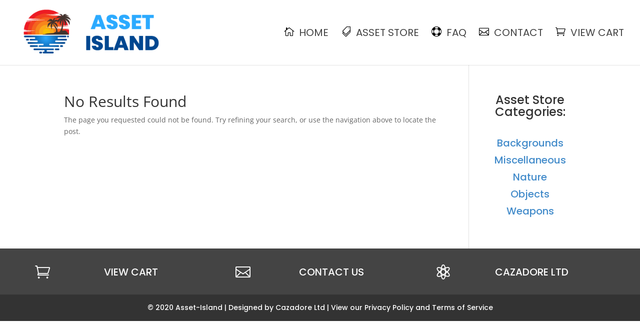

--- FILE ---
content_type: text/css
request_url: https://www.asset-island.com/wp-content/et-cache/global/et-divi-customizer-global.min.css?ver=1767268472
body_size: 1431
content:
.et_header_style_centered .mobile_nav .select_page,.et_header_style_split .mobile_nav .select_page,.et_nav_text_color_light #top-menu>li>a,.et_nav_text_color_dark #top-menu>li>a,#top-menu a,.et_mobile_menu li a,.et_nav_text_color_light .et_mobile_menu li a,.et_nav_text_color_dark .et_mobile_menu li a,#et_search_icon:before,.et_search_form_container input,span.et_close_search_field:after,#et-top-navigation .et-cart-info{color:#444444}.et_search_form_container input::-moz-placeholder{color:#444444}.et_search_form_container input::-webkit-input-placeholder{color:#444444}.et_search_form_container input:-ms-input-placeholder{color:#444444}#main-header .nav li ul a{color:rgba(33,33,33,0.7)}#top-menu li a{font-size:20px}body.et_vertical_nav .container.et_search_form_container .et-search-form input{font-size:20px!important}#top-menu li a,.et_search_form_container input{font-weight:normal;font-style:normal;text-transform:uppercase;text-decoration:none}.et_search_form_container input::-moz-placeholder{font-weight:normal;font-style:normal;text-transform:uppercase;text-decoration:none}.et_search_form_container input::-webkit-input-placeholder{font-weight:normal;font-style:normal;text-transform:uppercase;text-decoration:none}.et_search_form_container input:-ms-input-placeholder{font-weight:normal;font-style:normal;text-transform:uppercase;text-decoration:none}#top-menu li.current-menu-ancestor>a,#top-menu li.current-menu-item>a,#top-menu li.current_page_item>a{color:#444444}#main-footer{background-color:rgba(68,68,68,0)}#footer-bottom{background-color:#333333}#footer-info,#footer-info a{color:#ffffff}body .et_pb_button{font-size:18px;background-color:#ffffff;border-color:#004790;border-radius:5px}body.et_pb_button_helper_class .et_pb_button,body.et_pb_button_helper_class .et_pb_module.et_pb_button{color:#004790}body .et_pb_button:after{font-size:28.8px}body .et_pb_bg_layout_light.et_pb_button:hover,body .et_pb_bg_layout_light .et_pb_button:hover,body .et_pb_button:hover{color:#ffffff!important;background-color:#004790;border-color:#004790!important}@media only screen and (min-width:981px){.et_header_style_left #et-top-navigation,.et_header_style_split #et-top-navigation{padding:58px 0 0 0}.et_header_style_left #et-top-navigation nav>ul>li>a,.et_header_style_split #et-top-navigation nav>ul>li>a{padding-bottom:58px}.et_header_style_split .centered-inline-logo-wrap{width:115px;margin:-115px 0}.et_header_style_split .centered-inline-logo-wrap #logo{max-height:115px}.et_pb_svg_logo.et_header_style_split .centered-inline-logo-wrap #logo{height:115px}.et_header_style_centered #top-menu>li>a{padding-bottom:21px}.et_header_style_slide #et-top-navigation,.et_header_style_fullscreen #et-top-navigation{padding:49px 0 49px 0!important}.et_header_style_centered #main-header .logo_container{height:115px}#logo{max-height:82%}.et_pb_svg_logo #logo{height:82%}.et_header_style_left .et-fixed-header #et-top-navigation,.et_header_style_split .et-fixed-header #et-top-navigation{padding:33px 0 0 0}.et_header_style_left .et-fixed-header #et-top-navigation nav>ul>li>a,.et_header_style_split .et-fixed-header #et-top-navigation nav>ul>li>a{padding-bottom:33px}.et_header_style_centered header#main-header.et-fixed-header .logo_container{height:66px}.et_header_style_split #main-header.et-fixed-header .centered-inline-logo-wrap{width:66px;margin:-66px 0}.et_header_style_split .et-fixed-header .centered-inline-logo-wrap #logo{max-height:66px}.et_pb_svg_logo.et_header_style_split .et-fixed-header .centered-inline-logo-wrap #logo{height:66px}.et_header_style_slide .et-fixed-header #et-top-navigation,.et_header_style_fullscreen .et-fixed-header #et-top-navigation{padding:24px 0 24px 0!important}.et-fixed-header #top-menu a,.et-fixed-header #et_search_icon:before,.et-fixed-header #et_top_search .et-search-form input,.et-fixed-header .et_search_form_container input,.et-fixed-header .et_close_search_field:after,.et-fixed-header #et-top-navigation .et-cart-info{color:#444444!important}.et-fixed-header .et_search_form_container input::-moz-placeholder{color:#444444!important}.et-fixed-header .et_search_form_container input::-webkit-input-placeholder{color:#444444!important}.et-fixed-header .et_search_form_container input:-ms-input-placeholder{color:#444444!important}.et-fixed-header #top-menu li.current-menu-ancestor>a,.et-fixed-header #top-menu li.current-menu-item>a,.et-fixed-header #top-menu li.current_page_item>a{color:#444444!important}}@media only screen and (min-width:1350px){.et_pb_row{padding:27px 0}.et_pb_section{padding:54px 0}.single.et_pb_pagebuilder_layout.et_full_width_page .et_post_meta_wrapper{padding-top:81px}.et_pb_fullwidth_section{padding:0}}	.et_pb_button{font-family:'Poppins',Helvetica,Arial,Lucida,sans-serif}#main-header,#et-top-navigation{font-family:'Poppins',Helvetica,Arial,Lucida,sans-serif}.bottom-bar{width:100%;margin:0 auto}.footer-cart{padding-top:6px;display:flex}.footer-contact{padding-top:6px;display:flex}.footer-cazadore{padding-top:6px;display:flex}#logo{-webkit-transform:initial}@media (max-width:479px){.button1{display:block!important;text-align:center}}#top-menu-nav>ul>li>a:hover{opacity:1;color:#004790!important}.menu-home a:before{font-family:'ETmodules';content:"\e009";margin-right:10px;margin-top:-2px;color:#000000;font-size:20px;float:left}.menu-home a:hover::before{color:#004790}.menu-store a:before{font-family:'ETmodules';content:"\e018";margin-right:10px;margin-top:-2px;color:#000000;font-size:20px;float:left}.menu-store a:hover::before{color:#004790}.menu-faq a:before{font-family:'ETmodules';content:"\e028";margin-right:10px;margin-top:-2px;color:#000000;font-size:20px;float:left}.menu-faq a:hover::before{color:#004790}.menu-contact a:before{font-family:'ETmodules';content:"\e010";margin-right:10px;margin-top:-2px;color:#000000;font-size:20px;float:left}.menu-contact a:hover::before{color:#004790}.menu-cart a:before{font-family:'ETmodules';content:"\e015";margin-right:10px;margin-top:-2px;color:#000000;font-size:20px;float:left}.menu-cart a:hover::before{color:#004790}nav#top-menu-nav{padding-left:50px}.et_mobile_menu li a:hover{color:#004790!important}@media (max-width:1120px){#top-menu li,#top-menu li a{font-size:14px;padding-right:15px}}@media (max-width:1050px){#et_mobile_nav_menu{display:block}#top-menu{display:none}}.et_pb_animation_top.et-animated{animation:none!important}.et_pb_module_header{padding-top:5px}.et_pb_toggle{margin-bottom:0%!important}.input.et_pb_contact_captcha{border-bottom-width:2px!important;border-bottom-color:rgba(68,68,68,0.75)!important}#edd_final_total_wrap{margin:15px 0px}#left-area .post-meta{display:none}.single-download .edd_download_purchase_form{margin-top:1.387em}.et_post_meta_wrapper img{display:none}.edd_download_inner .edd_download_buy_button{margin-top:10px;text-align:center}.edd_download_inner .edd_download_title{margin-top:10px;text-align:center;font-size:20px;font-family:Poppins}.edd_download_image{text-align:center}.edd_download_inner{margin-bottom:40px}@media only screen and (max-width:860px){.edd_download_inner .edd_download_title{font-size:14px}.edd_purchase_submit_wrapper a.edd-add-to-cart.edd-has-js{font-size:14px;display:block}.edd_purchase_submit_wrapper a.edd_go_to_checkout{font-size:14px;display:block}.edd_download_inner{padding:0px 20px}}@media only screen and (max-width:500px){.edd_purchase_submit_wrapper a.edd-add-to-cart.edd-has-js{font-size:10px}.edd_purchase_submit_wrapper a.edd_go_to_checkout{font-size:10px}}.edd_pagination{padding-left:20px}.edd_pagination a{font-family:poppins;font-size:18px;padding-left:3px;color:#428bca}span.page-numbers.current{font-family:poppins;font-size:18px;color:#333;padding-left:3px}@media only screen and (max-width:980px){#sidebar{display:none}}h4.widgettitle{font-family:poppins;font-size:24px;text-align:center}.textwidget{font-family:poppins;font-size:20px;text-align:center}.textwidget a{line-height:1.7em;color:#428bca!important}.textwidget a:hover{color:#004790!important}div#text-2.et_pb_widget.widget_text{margin-bottom:0px}.et_pb_widget ul li{margin-bottom:.8em}.edd-cart-number-of-items{padding-top:20px}